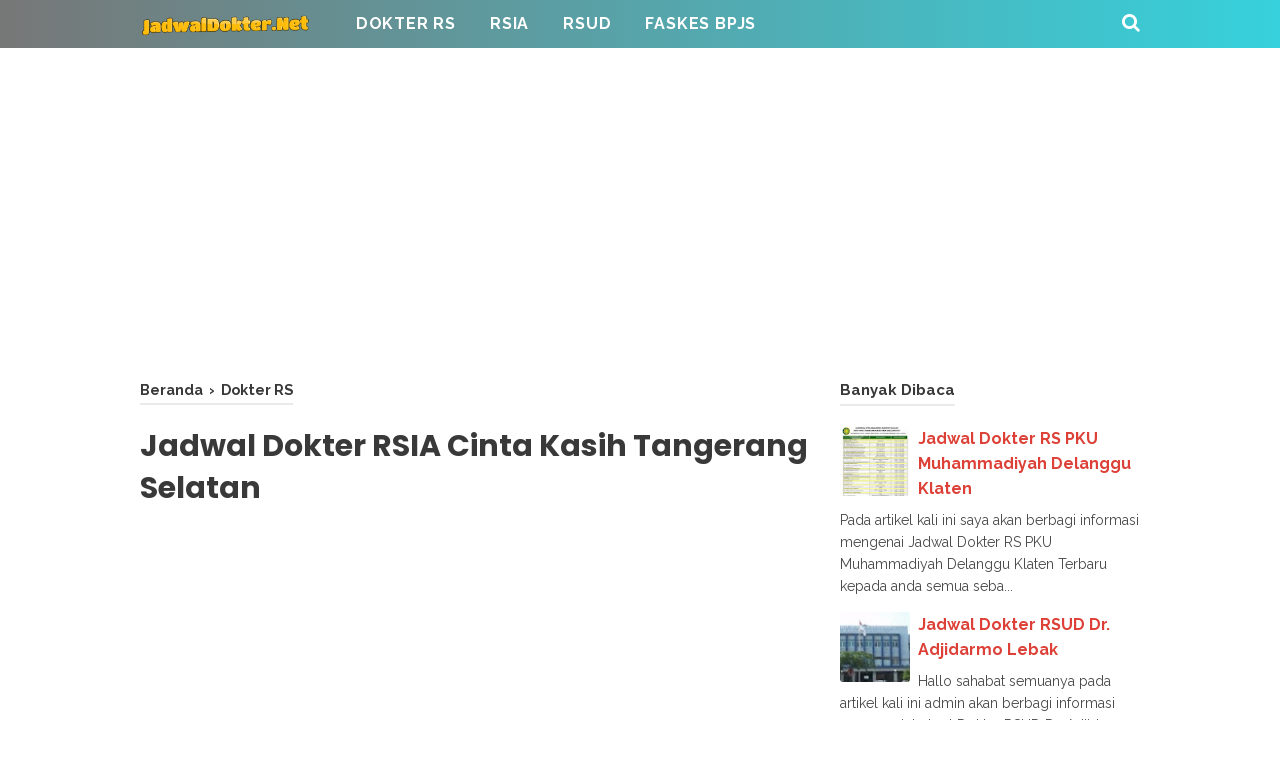

--- FILE ---
content_type: text/html; charset=utf-8
request_url: https://www.google.com/recaptcha/api2/aframe
body_size: 266
content:
<!DOCTYPE HTML><html><head><meta http-equiv="content-type" content="text/html; charset=UTF-8"></head><body><script nonce="2n0GsEcHp4XmipfcIQIBKA">/** Anti-fraud and anti-abuse applications only. See google.com/recaptcha */ try{var clients={'sodar':'https://pagead2.googlesyndication.com/pagead/sodar?'};window.addEventListener("message",function(a){try{if(a.source===window.parent){var b=JSON.parse(a.data);var c=clients[b['id']];if(c){var d=document.createElement('img');d.src=c+b['params']+'&rc='+(localStorage.getItem("rc::a")?sessionStorage.getItem("rc::b"):"");window.document.body.appendChild(d);sessionStorage.setItem("rc::e",parseInt(sessionStorage.getItem("rc::e")||0)+1);localStorage.setItem("rc::h",'1768745055905');}}}catch(b){}});window.parent.postMessage("_grecaptcha_ready", "*");}catch(b){}</script></body></html>